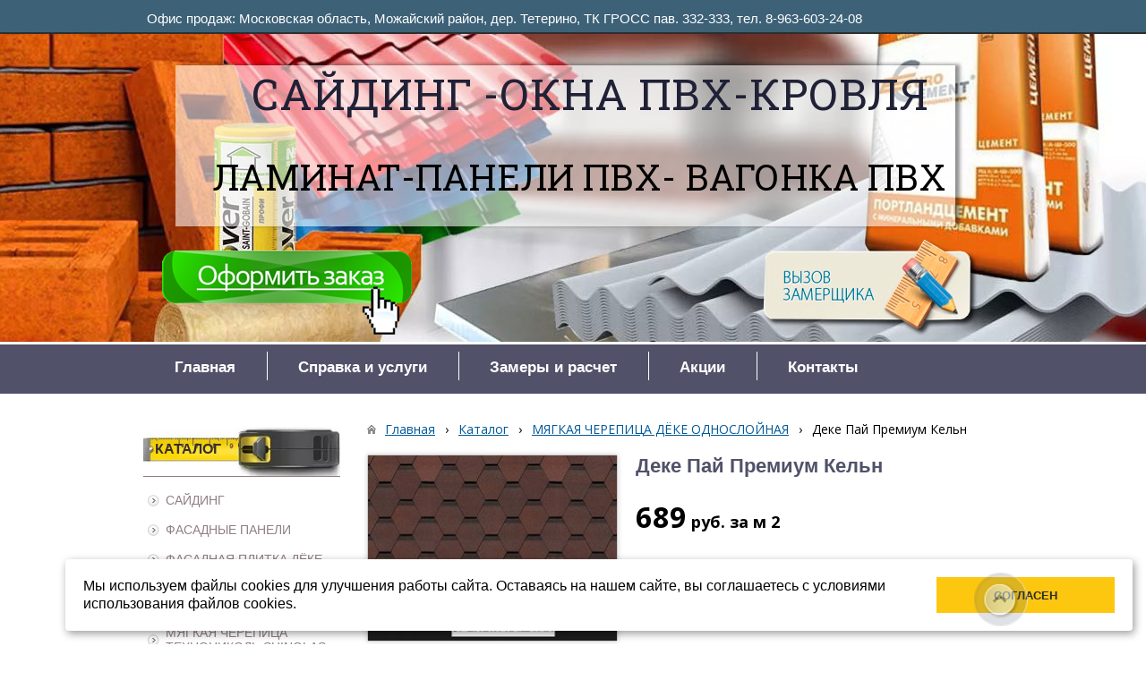

--- FILE ---
content_type: text/html; charset=utf-8
request_url: http://sayding-mozaysk.ru/katalog/mjagkaja-cherepica-djoke/deke-pai-keln/
body_size: 8458
content:


<!DOCTYPE html>

<html>
	<head>
<meta charset="utf-8" name="viewport" content="maximum-scale=1" />
<title>Купить мягкую черепицу Дёке Кёльн в Можайске - ОКНА ПВХ, САЙДИНГ, КРОВЛЯ В МОЖАЙСКЕ!</title>
	<link rel="icon" href="/filestore/uploaded/favicon-636323603187070764.ico" />
	<link rel="SHORTCUT ICON" href="/filestore/uploaded/favicon-636323603187070764.ico" />


<link href="/DesignBundles/Main.css?d=88bdc14e-415e-11e7-80de-000d3a217e30&v=AWBMAOk4VYCn8aZcl9lyeBfZOBeo5d9wj2WZbIin6Hc%3d" rel="stylesheet"/>
<link href="/DesignBundles/Additional.css?d=88bdc14e-415e-11e7-80de-000d3a217e30&v=%2bFc%2fy3zxH%2fYmSbUdkMFvm8Oql02FNFa5L74JMDtYzp0%3d&f=17%2c21%2c22" rel="stylesheet"/>

	<meta name="description" content="Мягкая черепица Дёке Пай Премиум Кёльн" />
	<meta name="keywords" content="купить гибкую черепицу Дёке Docke Pie Кёльн  корица мята чернослив дёшево в Можайске монтаж мягкой кровли с доставкой по акции" />

<script src="https://yastatic.net/jquery/2.1.3/jquery.min.js"></script>
<script src="//code.jquery.com/jquery-migrate-1.2.1.min.js"></script>


	<link href="//fonts.googleapis.com/css?family=Open+Sans:400,700|Roboto+Slab:400,700&subset=latin,cyrillic,cyrillic-ext" rel="stylesheet" type="text/css">

<link href="/Content/cookieuse.css" rel="stylesheet">

		
	<script type="application/ld+json">
		{"name":"Деке Пай Премиум Кельн","image":"/filestore/productPhotos/full/p_eduxcfu5fau6.jpg","offers":{"price":689.0000,"priceCurrency":"RUR","@type":"Offer"},"@context":"http://schema.org","@type":"Product"}
	</script>
		
	
<link href="/filestore/design/custom.css" rel="stylesheet" />

<script src="../filestore/scripts/knopka-naverh.js" type="text/javascript"></script>


<meta name="google-site-verification" content="RHNQ41DikNmGV8x-CsLz2Pc07yEA8wWRZ1bfvM_V3sI" />
<meta name='wmail-verification' content='3bb96ddfdf76bd969585460abe823025' />
<meta name="yandex-verification" content="14d43b6c1ab87370" />



	</head>

	<body class="adjust-content hassidecolumn">
		<div id="background-0" class="background-0">
			<div id="background-1" class="background-1">
				<div id="background-2" class="background-2">


					<div id="header-container" style="position: relative;" class="header-container minusviewport">
						<div id="header" class="header">



							<div class="header-text">
								

<div class="dt-widgets-container" style="height: 435px;">
		<div class="dt-widget" style="left: 36px; top: 68px; z-index: 100">
						<img src="/filestore/design/fon-logo.png" style="width: 880px; height: 188px;" alt="" />
		</div>
		<div class="dt-widget" style="left: 121px; top: 81px; z-index: 101">
					<span 	style="font-family: &#39;Roboto Slab&#39;, serif; color: #202136; font-size: 48px; font-weight: normal; font-style: normal; "
>
						САЙДИНГ  -ОКНА ПВХ-КРОВЛЯ
					</span>
		</div>
		<div class="dt-widget" style="left: 77px; top: 178px; z-index: 102">
					<span 	style="font-family: &#39;Roboto Slab&#39;, serif; color: rgb(0, 0, 0); font-size: 40px; font-weight: normal; font-style: normal; "
>
						ЛАМИНАТ-ПАНЕЛИ ПВХ- ВАГОНКА ПВХ
					</span>
		</div>
		<div class="dt-widget" style="left: 4px; top: 10px; z-index: 103">
					<span 	style="font-family: Verdana, sans-serif; color: #ffffff; font-size: 15px; font-weight: normal; font-style: normal; "
>
						Офис продаж: Московская область, Можайский район, дер. Тетерино, ТК ГРОСС пав. 332-333, тел. 8-963-603-24-08
					</span>
		</div>
		<div class="dt-widget" style="left: 686px; top: 263px; z-index: 104">
						<a href="/zamery-i-raschet/">
							<img src="/filestore/design/fyv_4.png" style="width: 246px; height: 112px;" alt="" />
						</a>
		</div>
		<div class="dt-widget" style="left: 21px; top: 280px; z-index: 105">
						<a href="/Kontakty/">
							<img src="/filestore/design/order2.png" style="width: 279px; height: 94px;" alt="" />
						</a>
		</div>
</div>
							</div>
						</div>


					</div>

                        <div id="navigation" class="navigation minusviewport">
                            <div id="navigation-2" class="navigation-2">
                                <div id="navigation-3" class="navigation-3">
	<ul class="sf-menu">
				<li class="level1 first">
			<em class="left"></em>
			<a href="/">
				<span>Главная</span>
			</a>
			<em class="right"></em>
		</li>
		<li class="level1 haschildren">
			<em class="left"></em>
			<a href="/spravka-i-uslugi/">
				<span>Справка и услуги</span>
			</a>
			<em class="right"></em>
				<ul>
							<li class="level2 first">
			<em class="left"></em>
			<a href="/spravka-i-uslugi/ustanovka-okon-pvx/">
				<span>Установка окон ПВХ</span>
			</a>
			<em class="right"></em>
		</li>
		<li class="level2 last">
			<em class="left"></em>
			<a href="/spravka-i-uslugi/nashi-raboty/">
				<span>НАШИ РАБОТЫ</span>
			</a>
			<em class="right"></em>
		</li>

				</ul>
		</li>
		<li class="level1">
			<em class="left"></em>
			<a href="/zamery-i-raschet/">
				<span>Замеры и расчет</span>
			</a>
			<em class="right"></em>
		</li>
		<li class="level1">
			<em class="left"></em>
			<a href="/akcii/">
				<span>Акции</span>
			</a>
			<em class="right"></em>
		</li>
		<li class="level1 last">
			<em class="left"></em>
			<a href="/kontakty/">
				<span>Контакты</span>
			</a>
			<em class="right"></em>
		</li>

	</ul>


                                </div>
                            </div>
                        </div>

					<div id="content" class="content">
						<div id="content-0" class="content-0">
							<div id="content-1" class="content-1">
								<div id="content-2" class="content-2">
									<table border="0" cellpadding="0" cellspacing="0" style="border: 0; table-layout: fixed;">
										<tr>
											<td id="sidecolumn" style="border: none;">
												<div id="sidecolumn-0">
													<div id="sidecolumn-1">
														<div id="sidecolumn-2">

															

															


	<div class="side-column-group sc-navigation sc-navigation-shop-categories hastitle">
		<div class="sc-navigation-inner">
				<div class="navigation-widget-title">КАТАЛОГ</div>

				<ul>
			<li class=" haschildren">
				<a href="/katalog/saiding-1/">
					<span class="expand"></span>
					<span class="value">САЙДИНГ</span>
				</a>
					<ul style="display:none">
			<li>
				<a href="/katalog/saiding-1/saiding-docke/">
					<span class="expand"></span>
					<span class="value">САЙДИНГ DOCKE ДЕКЕ </span>
				</a>
								
			</li>
			<li>
				<a href="/katalog/saiding-1/saiding-alta-profil/">
					<span class="expand"></span>
					<span class="value">Сайдинг Альта-Профиль</span>
				</a>
								
			</li>
			<li>
				<a href="/katalog/saiding-1/saiding-grand-line-grand-lain/">
					<span class="expand"></span>
					<span class="value">Сайдинг Grand Line (Гранд Лайн)</span>
				</a>
								
			</li>
			<li>
				<a href="/katalog/saiding-1/saiding-ju-plast/">
					<span class="expand"></span>
					<span class="value">Сайдинг Ю-Пласт</span>
				</a>
								
			</li>
			<li>
				<a href="/katalog/saiding-1/saiding-texnonikol/">
					<span class="expand"></span>
					<span class="value">САЙДИНГ ТЕХНОНИКОЛЬ</span>
				</a>
								
			</li>
			<li>
				<a href="/katalog/saiding-1/saiding-tecos/">
					<span class="expand"></span>
					<span class="value">Сайдинг Tecos</span>
				</a>
								
			</li>
			<li>
				<a href="/katalog/saiding-1/saiding-fineber/">
					<span class="expand"></span>
					<span class="value">Сайдинг FineBer</span>
				</a>
								
			</li>
			<li>
				<a href="/katalog/saiding-1/metallicheskii-saiding/">
					<span class="expand"></span>
					<span class="value">Металлический сайдинг</span>
				</a>
								
			</li>
			<li>
				<a href="/katalog/saiding-1/sofity-1/">
					<span class="expand"></span>
					<span class="value">Софиты</span>
				</a>
								
			</li>
	</ul>
				
			</li>
			<li class=" haschildren">
				<a href="/katalog/fasadnye-paneli/">
					<span class="expand"></span>
					<span class="value">ФАСАДНЫЕ ПАНЕЛИ</span>
				</a>
					<ul style="display:none">
			<li>
				<a href="/katalog/fasadnye-paneli/docke/">
					<span class="expand"></span>
					<span class="value">Docke</span>
				</a>
								
			</li>
			<li>
				<a href="/katalog/fasadnye-paneli/alta-profil/">
					<span class="expand"></span>
					<span class="value">Альта-профиль</span>
				</a>
								
			</li>
			<li>
				<a href="/katalog/fasadnye-paneli/ju-plast/">
					<span class="expand"></span>
					<span class="value">Ю-ПЛАСТ</span>
				</a>
								
			</li>
			<li>
				<a href="/katalog/fasadnye-paneli/fasadnye-paneli-grand-lain/">
					<span class="expand"></span>
					<span class="value">Гранд Лайн фасадные панели</span>
				</a>
								
			</li>
			<li>
				<a href="/katalog/fasadnye-paneli/fineber/">
					<span class="expand"></span>
					<span class="value">FineBer</span>
				</a>
								
			</li>
			<li>
				<a href="/katalog/fasadnye-paneli/ja-fasad-gl-grand-lain/">
					<span class="expand"></span>
					<span class="value">GL Гранд Лайн  Я-ФАСАД </span>
				</a>
								
			</li>
			<li>
				<a href="/katalog/fasadnye-paneli/texnonikol-1/">
					<span class="expand"></span>
					<span class="value">ТЕХНОНИКОЛЬ</span>
				</a>
								
			</li>
			<li>
				<a href="/katalog/fasadnye-paneli/royal-stone-1/">
					<span class="expand"></span>
					<span class="value">Royal Stone</span>
				</a>
								
			</li>
	</ul>
				
			</li>
			<li>
				<a href="/katalog/fasadnaja-plitka-djoke-1/">
					<span class="expand"></span>
					<span class="value">ФАСАДНАЯ ПЛИТКА ДЁКЕ</span>
				</a>
								
			</li>
			<li>
				<a href="/katalog/fasadnaja-plitka-hauberk/">
					<span class="expand"></span>
					<span class="value">ФАСАДНАЯ ПЛИТКА ТЕХНОНИКОЛЬ HAUBERK</span>
				</a>
								
			</li>
			<li>
				<a href="/katalog/mjagkaja-cherepica-texnonikol-shinglas/">
					<span class="expand"></span>
					<span class="value">МЯГКАЯ ЧЕРЕПИЦА ТЕХНОНИКОЛЬ SHINGLAS</span>
				</a>
								
			</li>
			<li class="active">
				<a href="/katalog/mjagkaja-cherepica-djoke/">
					<span class="expand"></span>
					<span class="value">МЯГКАЯ ЧЕРЕПИЦА ДЁКЕ ОДНОСЛОЙНАЯ</span>
				</a>
								
			</li>
			<li>
				<a href="/katalog/mjagkaja-krovlja-djoke-mnogosloinaja-laminirovannaja/">
					<span class="expand"></span>
					<span class="value">МЯГКАЯ КРОВЛЯ ДЁКЕ МНОГОСЛОЙНАЯ ЛАМИНИРОВАННАЯ</span>
				</a>
								
			</li>
			<li class=" haschildren">
				<a href="/katalog/vodostochnyi-sistemy/">
					<span class="expand"></span>
					<span class="value">ПЛАСТИКОВЫЕ ВОДОСТОЧНЫЕ СИСТЕМЫ ДЁКЕ DOCKE</span>
				</a>
					<ul style="display:none">
			<li>
				<a href="/katalog/vodostochnyi-sistemy/vodostok-docke-djoke-standart-belyi/">
					<span class="expand"></span>
					<span class="value">ВОДОСТОК DOCKE ДЁКЕ СТАНДАРТ БЕЛЫЙ</span>
				</a>
								
			</li>
			<li>
				<a href="/katalog/vodostochnyi-sistemy/vodostok-docke-djoke-standart-plombir/">
					<span class="expand"></span>
					<span class="value">ВОДОСТОК DOCKE ДЁКЕ СТАНДАРТ ТЕМНО- КОРИЧНЕВЫЙ, СВЕТЛО-КОРИЧНЕВЫЙ, ЗЕЛЕНЫЙ, КРАСНЫЙ</span>
				</a>
								
			</li>
			<li>
				<a href="/katalog/vodostochnyi-sistemy/vodostok-docke-djoke-premium-plombir/">
					<span class="expand"></span>
					<span class="value">ВОДОСТОК DOCKE ДЁКЕ ПРЕМИУМ ПЛОМБИР</span>
				</a>
								
			</li>
			<li>
				<a href="/katalog/vodostochnyi-sistemy/vodostok-docke-deke-premium-shokolad-granat-grafit/">
					<span class="expand"></span>
					<span class="value">ВОДОСТОК DOCKE ДЕКЕ ПРЕМИУМ ШОКОЛАД ГРАНАТ ГРАФИТ</span>
				</a>
								
			</li>
			<li>
				<a href="/katalog/vodostochnyi-sistemy/vodostok-docke-djoke-lux-shokolad/">
					<span class="expand"></span>
					<span class="value">ВОДОСТОК DOCKE ДЁКЕ  LUX ШОКОЛАД</span>
				</a>
								
			</li>
			<li>
				<a href="/katalog/vodostochnyi-sistemy/vodostok-docke-djoke-lux-grafit/">
					<span class="expand"></span>
					<span class="value">ВОДОСТОК DOCKE ДЁКЕ LUX ГРАФИТ</span>
				</a>
								
			</li>
			<li>
				<a href="/katalog/vodostochnyi-sistemy/vodostoki-docke-djoke-lux-plombir/">
					<span class="expand"></span>
					<span class="value">ВОДОСТОКИ DOCKE ДЁКЕ LUX ПЛОМБИР</span>
				</a>
								
			</li>
	</ul>
				
			</li>
			<li>
				<a href="/katalog/grjadochnaja-doska-dpk/">
					<span class="expand"></span>
					<span class="value">ГРЯДОЧНАЯ ДОСКА ДПК. </span>
				</a>
								
			</li>
			<li>
				<a href="/katalog/terrasnaja-doska-i-saiding-iz-dpk-savewood/">
					<span class="expand"></span>
					<span class="value">   Террасная доска и сайдинг из ДПК - &quot;SaveWood&quot;</span>
				</a>
								
			</li>
			<li>
				<a href="/katalog/ograzhdenija-dpk-savewood/">
					<span class="expand"></span>
					<span class="value">Ограждения ДПК SAVEWOOD </span>
				</a>
								
			</li>
			<li class=" haschildren">
				<a href="/katalog/okna-pvx/">
					<span class="expand"></span>
					<span class="value">Окна ПВХ VEKA, KBE, REHAU, WINTECH, MONTBLANC.</span>
				</a>
					<ul style="display:none">
			<li>
				<a href="/katalog/okna-pvx/profilnye-sistemy-jekonom-1/">
					<span class="expand"></span>
					<span class="value">Профильные системы VEKA &quot;Стандарт&quot;</span>
				</a>
								
			</li>
			<li>
				<a href="/katalog/okna-pvx/profilnye-sistemy-komfort/">
					<span class="expand"></span>
					<span class="value">Профильные системы VEKA &quot;Комфорт&quot;</span>
				</a>
								
			</li>
			<li>
				<a href="/katalog/okna-pvx/profilnye-sistemy-ideal/">
					<span class="expand"></span>
					<span class="value">Профильные системы VEKA  &quot;Идеал&quot;</span>
				</a>
								
			</li>
			<li>
				<a href="/katalog/okna-pvx/profilnye-sistemy-kbe/">
					<span class="expand"></span>
					<span class="value">Профильные системы KBE</span>
				</a>
								
			</li>
			<li>
				<a href="/katalog/okna-pvx/profilnye-sistemy-rechau/">
					<span class="expand"></span>
					<span class="value">Профильные системы Rechau</span>
				</a>
								
			</li>
	</ul>
				
			</li>
			<li>
				<a href="/katalog/podokonniki-danke-danke/">
					<span class="expand"></span>
					<span class="value">Подоконники Данке (DANKE)</span>
				</a>
								
			</li>
			<li>
				<a href="/katalog/moskitnye-setki/">
					<span class="expand"></span>
					<span class="value">Москитные сетки</span>
				</a>
								
			</li>
			<li class=" haschildren">
				<a href="/katalog/krovlja/">
					<span class="expand"></span>
					<span class="value">Кровля</span>
				</a>
					<ul style="display:none">
			<li>
				<a href="/katalog/krovlja/1-metallocherepica/">
					<span class="expand"></span>
					<span class="value">Металлочерепица GRAND LINE</span>
				</a>
								
			</li>
			<li class=" haschildren">
				<a href="/katalog/krovlja/mjagkaja-krovlja/">
					<span class="expand"></span>
					<span class="value">Мягкая кровля</span>
				</a>
					<ul style="display:none">
			<li>
				<a href="/katalog/krovlja/mjagkaja-krovlja/tegola/">
					<span class="expand"></span>
					<span class="value">Tegola</span>
				</a>
								
			</li>
			<li>
				<a href="/katalog/krovlja/mjagkaja-krovlja/katepal-katepal/">
					<span class="expand"></span>
					<span class="value">Катепал (Katepal)</span>
				</a>
								
			</li>
			<li>
				<a href="/katalog/krovlja/mjagkaja-krovlja/rufleks-ruflex/">
					<span class="expand"></span>
					<span class="value">Руфлекс (Ruflex)</span>
				</a>
								
			</li>
			<li>
				<a href="/katalog/krovlja/mjagkaja-krovlja/rufshild-roofshild/">
					<span class="expand"></span>
					<span class="value">Руфшилд (RoofShild)</span>
				</a>
								
			</li>
	</ul>
				
			</li>
	</ul>
				
			</li>
			<li class=" haschildren">
				<a href="/katalog/vnutrennjaja-otdelka/">
					<span class="expand"></span>
					<span class="value">Внутренняя отделка</span>
				</a>
					<ul style="display:none">
			<li>
				<a href="/katalog/vnutrennjaja-otdelka/1-paneli-pvx/">
					<span class="expand"></span>
					<span class="value">Стеновые панели</span>
				</a>
								
			</li>
	</ul>
				
			</li>
			<li>
				<a href="/katalog/laminat/">
					<span class="expand"></span>
					<span class="value">Ламинат</span>
				</a>
								
			</li>
	</ul>

		</div>
	</div>





	<div class="side-column-group sc-navigation sc-navigation-pages hastitle">
		<div class="sc-navigation-inner">
				<div class="navigation-widget-title">УСЛУГИ</div>

				<ul>
			<li>
				<a href="/spravka-i-uslugi/ustanovka-okon-pvx/">
					<span class="expand"></span>
					<span class="value">Установка окон ПВХ</span>
				</a>
								
			</li>
			<li>
				<a href="/spravka-i-uslugi/nashi-raboty/">
					<span class="expand"></span>
					<span class="value">НАШИ РАБОТЫ</span>
				</a>
								
			</li>
			<li>
				<a href="/spravka-i-uslugi/montazh-saidinga/">
					<span class="expand"></span>
					<span class="value">Монтаж сайдинга</span>
				</a>
								
			</li>
			<li>
				<a href="/spravka-i-uslugi/regulirovka-okon-pvx/">
					<span class="expand"></span>
					<span class="value">Регулировка окон ПВХ</span>
				</a>
								
			</li>
	</ul>

		</div>
	</div>


	<div class="side-column-group sc-news photoleft">
			<div class="block-title">
				<div class="block-title-inner">
					<div class="block-title-inner-1">
						Акции
					</div>
				</div>
			</div>
		<ul>
				<li class="news-item clearfix">
							<div class="news-photo">
								<a href="/akcii/11/">
									<img src="/filestore/uploaded/news-schedule_999_thumbnail.jpg" alt="" />
								</a>
							</div>
					

					
					<div class="news-description ">
						<div class="date">01.05.2021</div>

					    <a href="/akcii/11/" class="news-title">График работы в праздничные дни</a>
					</div>
				</li>
				<li class="news-item clearfix">
							<div class="news-photo">
								<a href="/akcii/12/">
									<img src="/filestore/uploaded/news-paper_999_thumbnail.jpg" alt="" />
								</a>
							</div>
					

					
					<div class="news-description ">
						<div class="date">01.05.2021</div>

					    <a href="/akcii/12/" class="news-title">Расширение ассортимента</a>
					</div>
				</li>
		</ul>
	</div>


														</div>
													</div>
												</div>
											</td>

											<td style="border: none;">
												<div id="content-inside" class="content-inside">
													<div id="content-inside-0" class="content-inside-0">
														<div id="content-inside-1" class="content-inside-1">
															<div id="content-inside-2" class="content-inside-2">
																<div class="grid-paddings">
																		<div class="breadcrumbs-outer">
		<div id="breadcrumbs" class="breadcrumbs">
			<ul>
					<li class="first">
							<a href="/" class="first" title="Главная">Главная</a>
													<span class="arrow">&rsaquo;</span>
					</li>
					<li>
							<a href="/katalog/" title="Каталог">Каталог</a>
													<span class="arrow">&rsaquo;</span>
					</li>
					<li>
							<a href="/katalog/mjagkaja-cherepica-djoke/" title="МЯГКАЯ ЧЕРЕПИЦА ДЁКЕ ОДНОСЛОЙНАЯ">МЯГКАЯ ЧЕРЕПИЦА ДЁКЕ ОДНОСЛОЙНАЯ</a>
													<span class="arrow">&rsaquo;</span>
					</li>
					<li class="last active">
							<span class="last active">Деке Пай Премиум Кельн</span>
											</li>
			</ul>
		</div>
	</div>

																</div>

																<div id="content-inside-3" class="content-inside-3">
																	

<div class="grid-paddings">



<div class='product-view-photosBelow hasimages'>
	<div class="clearfix">
		<div class="product-photos">
				<div class="main-photo">
					<a id="zoom-link" rel="">
						<img id="primaryImage" alt="Деке Пай Премиум Кельн" src="/filestore/productPhotos/full/p_eduxcfu5fau6.jpg" />
					</a>
				</div>

			<div id="altImages">
					<a href="/filestore/productPhotos/full/p_eduxcfu5fau6.jpg" data-image-info="{&quot;img&quot;:&quot;/filestore/productPhotos/width280/p_eduxcfu5fau6.jpg&quot;,&quot;mediumWidth&quot;:280,&quot;mediumHeight&quot;:208,&quot;fullWidth&quot;:900,&quot;fullHeight&quot;:669}" class="alt-image">
						<img alt="Деке Пай Премиум Кельн" src="/filestore/productPhotos/cartthumb/p_eduxcfu5fau6.jpg" />
					</a>
					<a href="/filestore/productPhotos/full/p_fccv6nhcc6l7.jpg" data-image-info="{&quot;img&quot;:&quot;/filestore/productPhotos/width280/p_fccv6nhcc6l7.jpg&quot;,&quot;mediumWidth&quot;:280,&quot;mediumHeight&quot;:208,&quot;fullWidth&quot;:900,&quot;fullHeight&quot;:669}" class="alt-image">
						<img alt="Деке Пай Премиум Кельн" src="/filestore/productPhotos/cartthumb/p_fccv6nhcc6l7.jpg" />
					</a>
					<a href="/filestore/productPhotos/full/p_9o3m63fftlng.jpg" data-image-info="{&quot;img&quot;:&quot;/filestore/productPhotos/width280/p_9o3m63fftlng.jpg&quot;,&quot;mediumWidth&quot;:280,&quot;mediumHeight&quot;:208,&quot;fullWidth&quot;:900,&quot;fullHeight&quot;:669}" class="alt-image">
						<img alt="Деке Пай Премиум Кельн" src="/filestore/productPhotos/cartthumb/p_9o3m63fftlng.jpg" />
					</a>
					<a href="/filestore/productPhotos/full/p_dmgipl1hc75p.jpg" data-image-info="{&quot;img&quot;:&quot;/filestore/productPhotos/width280/p_dmgipl1hc75p.jpg&quot;,&quot;mediumWidth&quot;:280,&quot;mediumHeight&quot;:208,&quot;fullWidth&quot;:900,&quot;fullHeight&quot;:669}" class="alt-image">
						<img alt="Деке Пай Премиум Кельн" src="/filestore/productPhotos/cartthumb/p_dmgipl1hc75p.jpg" />
					</a>
			</div>
		</div>

		<div class="product-details ko-product" data-id="533bd839-50fb-11e7-80de-000d3a217e30">
			
			<h1 class="product-title simple">Деке Пай Премиум Кельн</h1>
			

			
				<div class="price-line">

					<span class="product-price">
						<span data-bind="html: price().toHtmlString()"><span class="amount">689</span><span class="currency">руб.</span> </span>
						<span class="product-price-extension">за м 2</span>
					</span>
				</div>
            						

		</div>
	</div>

	<div class="product-full-details">
		<ul class="tabs"></ul>


				<div class="section">

					<h3 class="title">Характеристики</h3>

					<div class="section-content">
							<div class="product-parameter">
								<span class="title-block">
									<span class="title">Количество м2 в пачке</span>
								</span>
								<span class="value-block">
									<span class="value">3
									</span>
								</span>
							</div>
							<div class="product-parameter">
								<span class="title-block">
									<span class="title">Длина мм</span>
								</span>
								<span class="value-block">
									<span class="value">1000
									</span>
								</span>
							</div>
							<div class="product-parameter">
								<span class="title-block">
									<span class="title">Ширина мм</span>
								</span>
								<span class="value-block">
									<span class="value">318
									</span>
								</span>
							</div>
							<div class="product-parameter">
								<span class="title-block">
									<span class="title">Количество в упаковке</span>
								</span>
								<span class="value-block">
									<span class="value">22 шт.
									</span>
								</span>
							</div>
							<div class="product-parameter">
								<span class="title-block">
									<span class="title">Вес одной упаковки</span>
								</span>
								<span class="value-block">
									<span class="value">28,2 кг.
									</span>
								</span>
							</div>
					</div>
				</div>
	</div>
</div>


<script type="text/javascript" src="/js/cloud-zoom.min.js"></script>

<script>	
	$(function () {
		initializeCloudZoom(280,280);

		var $tabsContainer = $('ul.tabs');
		var i = 0;
		$('.product-full-details h3.title').each(function() {
			var title = $(this).html();

			$tabsContainer.append('<li><a href="#" data-num="' + (i++) + '">' + title + '</a></li>');
		}).hide();

		var $sections = $('.product-full-details .section-content');
		var $links = $tabsContainer.find('li a');
        
		$links.click(function(e) {
			$links.removeClass('active');
			var $a = $(this);
			$a.addClass('active');
            
			var num = $a.data('num');
                        
			$sections.hide().eq(num).show();
            
			e.preventDefault();
		});

		$links.eq(0).click();
	});     
</script>
</div>

<script>
	$(function () {
		commerceModel.parseJSON({"products":[{"id":"533bd839-50fb-11e7-80de-000d3a217e30","name":"Деке Пай Премиум Кельн","price":{"amount":689.0000,"currency":"руб.","pos":2},"priceExtension":"","url":"/katalog/mjagkaja-cherepica-djoke/deke-pai-keln/","image":"/filestore/productPhotos/cartthumb/p_eduxcfu5fau6.jpg","variants":[]}],"options":[]});
	});
</script>


																</div>
															</div>
														</div>
													</div>
												</div>
											</td>
										</tr>
									</table>
								</div>
							</div>
						</div>
					</div>

					<div id="footer" class="footer minusviewport">
						<div id="footer-inside" class="footer-inside">
							<p>    <!-- Start SiteHeart code -->
    <script>
    (function(){
    var widget_id = 875813;
    _shcp =[{widget_id : widget_id}];
    var lang =(navigator.language || navigator.systemLanguage 
    || navigator.userLanguage ||"en")
    .substr(0,2).toLowerCase();
    var url ="widget.siteheart.com/widget/sh/"+ widget_id +"/"+ lang +"/widget.js";
    var hcc = document.createElement("script");
    hcc.type ="text/javascript";
    hcc.async =true;
    hcc.src =("https:"== document.location.protocol ?"https":"http")
    +"://"+ url;
    var s = document.getElementsByTagName("script")[0];
    s.parentNode.insertBefore(hcc, s.nextSibling);
    })();
    </script>
    <!-- End SiteHeart code --></p>

<p>&nbsp;</p>

<p><a id="gotop" class="scrollTop" href="#" onclick="top.goTop(); return false;"></a></p>

<p>&nbsp;</p>

<p><div class="infofooter">
<div class="blok-infofooter">
<span class="blok-infofooter-zagolovok">Контактная информация</span>
<br>
<br>
<span class="podzagolovok">Адрес и контактная информация</span>
<br>
<br>
Продажа  отделочных и кровельных материалов  <br>
Московская обл., Можайский р-он,<br>
дер. Тетерино, ТК ГРОСС <br>
Тел.: 8-963-603-24-08<br>
Тел.: 8-903-598-77-91
</div>

<div class="blok-infofooter">
<span class="blok-infofooter-zagolovok">Наш адрес на карте</span>
<br>
<br>
<span class="podzagolovok">Приезжайте к нам . . .</span>
<br>
<br>
<a href="/kontakty/"><img height="110" src="/filestore/system-images/karta.png" width="130"></a>
</div>

<div class="blok-infofooter">
<span class="blok-infofooter-zagolovok">Мы в социальных сетях</span>
<br>
<br>
<span class="podzagolovok">Делитесь ссылкой со всеми !</span>
<br>
<br>
<a href="https://twitter.com" target="_blank"><img height="25" src="/filestore/system-images/twitter.png" width="25"></a> <a href="http://vk.com/" target="_blank"><img height="25" src="/filestore/system-images/vkontakte.png" width="25"></a> <a href="http://www.odnoklassniki.ru/" target="_blank"><img height="25" src="/filestore/system-images/odnoklasniki.png" width="25"></a> <a href="http://my.mail.ru" target="_blank"><img height="25" src="/filestore/system-images/moymail.png" width="25"></a> <a href="https://plus.google.com" target="_blank"><img height="25" src="/filestore/system-images/google.png" width="25"></a> <a href="http://www.youtube.com/" target="_blank"> <img height="25" src="/filestore/system-images/youtube.png" width="25"></a></div>

<div class="blok-infofooter">
<span class="blok-infofooter-zagolovok">Отправить сообщение</span>
<br>
<br>
<span class="podzagolovok">Задайте ваш вопрос . . .</span>
<p style="margin-top:8px;"><a href="/kontakty/"><img height="40" src="/filestore/system-images/otpravit.png" width="170"></a></p>
</div>
</div>

</p>

						</div>
					</div>
				</div>
			</div>
		</div>

<script src="https://yastatic.net/jquery-ui/1.10.4/jquery-ui.min.js"></script>

<script type="text/javascript" src="/js/globalize.min.js"></script>
<script type="text/javascript" src="https://cdnjs.cloudflare.com/ajax/libs/jquery-validate/1.13.1/jquery.validate.js"></script>
<script type="text/javascript" src="/js/jquery.validate.extensions.min.js"></script>
<script src="https://cdnjs.cloudflare.com/ajax/libs/knockout/3.4.0/knockout-min.js"></script>

<script type="text/javascript" src="/js/knockout-extensions.min.js"></script>
<script type="text/javascript" src="/js/main.min.js"></script>
		
<script type="text/javascript">
    (function() {
        var redham = window.redham;

        if (redham.money) {
            redham.money.parseCurrencies([{"code":"USD","symbol":"$","symbolPosition":"before","fullName":"USD ($)"},{"code":"RUR","symbol":"руб.","symbolPosition":"after","fullName":"RUR (руб.)"},{"code":"UAH","symbol":"грн.","symbolPosition":"after","fullName":"UAH (грн.)"},{"code":"EUR","symbol":"€","symbolPosition":"after","fullName":"EUR (€)"},{"code":"KZT","symbol":"тг.","symbolPosition":"after","fullName":"KZT (тг.)"},{"code":"TJS","symbol":"сомони","symbolPosition":"after","fullName":"TJS (сомони)"},{"code":"MDL","symbol":"L","symbolPosition":"after","fullName":"MDL (L)"}]);
        }
        if (redham.antiForgery) {
            redham.antiForgery.initialize({"fieldName":"__RequestVerificationToken","value":"FGCEdQ1763wpsxzgCJQpXqSLSW8Zk-P4Tc-6VpUXm6HwBIoQurrysxHxfT9Rf_fbCyaZ9Ns-660VVUz8DnwF6Tr8Aww1"});
        }
        if (redham.forms) {
            redham.forms.initialize({"showTestPaymentWarning":false,"aFieldName":"sender_email","termsPageUrl":"/terms/"});
        }

        Globalize.culture('ru-RU');
        $.datepicker.setDefaults($.datepicker.regional['ru']);
        if (ko && ko.validation) {
            ko.validation.locale('ru-RU');
        }
    })();
</script>

<script type="text/html" id="select-options-withlabels-template">
	<span class="option-block">
        <span class="title">
Выберите	            <!-- ko text: name.toLowerCase() -->
	            <!-- /ko -->
        </span>
        <select data-bind="options: values, value: selectedValue, optionsText: 'name', optionsCaption: name + ':', optionsAfterRender: setOptionValueEnable"></select>
    </span>    
</script>


<script>
	var ShoppingCartObject = {};
	var shoppingCartModel = new ShoppingCartModel();
	var commerceModel = new CommerceModel(shoppingCartModel);

	$(function() {
		var productLines = commerceModel.productLines();
		if (!productLines.length)
			return;
			        
		$('.ko-product').each(function() {
			var element = $(this);
			var id = element.data('id');

			var productLine = ko.utils.arrayFirst(productLines, function(item) {
				return item.productID == id;
			});

			if (productLine) {
				ko.applyBindings(productLine, element[0]);
			}
		});                
	});
</script>



<script>
    if (window.Redham == undefined)
        Redham = {};

    if (Redham.currency == undefined)
        Redham.currency = {};

    Redham.currency.symbol = 'руб.';
    Redham.currency.symbolPosition = 'after';
    Redham.currency.decimalSeparator = ',';

    Redham.contact = {
        authenticated: false
    };
</script>

    <script type="text/javascript">
        (function(d, w, c) {
            (w[c] = w[c] || []).push(function() {
                try {
                    w.yaCounter44800024 = new Ya.Metrika({
                        id: 44800024,
                        trackLinks: true,
                        accurateTrackBounce: true
                    });
                } catch (e) {
                }
            });

            var n = d.getElementsByTagName("script")[0],
                s = d.createElement("script"),
                f = function() { n.parentNode.insertBefore(s, n); };
            s.type = "text/javascript";
            s.async = true;
            s.src = (d.location.protocol == "https:" ? "https:" : "http:") + "//mc.yandex.ru/metrika/watch.js";

            if (w.opera == "[object Opera]") {
                d.addEventListener("DOMContentLoaded", f, false);
            } else {
                f();
            }
        })(document, window, "yandex_metrika_callbacks");
    </script>
    <noscript><div><img src="//mc.yandex.ru/watch/44800024" style="left: -9999px; position: absolute;" alt="" /></div></noscript>




UA-106176496-1
<!-- Yandex.Metrika counter -->
<script type="text/javascript" >
    (function (d, w, c) {
        (w[c] = w[c] || []).push(function() {
            try {
                w.yaCounter45894591 = new Ya.Metrika({
                    id:45894591,
                    clickmap:true,
                    trackLinks:true,
                    accurateTrackBounce:true
                });
            } catch(e) { }
        });

        var n = d.getElementsByTagName("script")[0],
            s = d.createElement("script"),
            f = function () { n.parentNode.insertBefore(s, n); };
        s.type = "text/javascript";
        s.async = true;
        s.src = "https://mc.yandex.ru/metrika/watch.js";

        if (w.opera == "[object Opera]") {
            d.addEventListener("DOMContentLoaded", f, false);
        } else { f(); }
    })(document, window, "yandex_metrika_callbacks");
</script>
<noscript><div><img src="https://mc.yandex.ru/watch/45894591" style="position:absolute; left:-9999px;" alt="" /></div></noscript>
<!-- /Yandex.Metrika counter -->

<script src="/Scripts/cookieuse.js"></script>
	</body>
</html>

--- FILE ---
content_type: text/css; charset=utf-8
request_url: http://sayding-mozaysk.ru/filestore/design/custom.css
body_size: 3255
content:
#background-1 {
background: url(../system-images/fon-verh.jpg) center top no-repeat, url(../system-images/fon-niz.jpg) left bottom repeat-x, url(../system-images/fon-seredina.jpg) center top repeat-y;
}



/*--------Общий css-------*/

/*--------ДЛЯ САЙТА УСЛУГ не показывать -------*/
#shopping-cart {display:none;}

/*--------не показывать фильтр товаров в левой колонке-------*/
.sc-product-filter  {display:none;}
	
/*-------- не показывать кнопку изменения дизайна в разделе ДИЗАЙН-------*/
.design-header-outer, .change-template-block {display:none;}
/*-------- не показывать Восстановить предыдущую версию дизайна------*/
.revert-changes-block {display:none;}
/*-------- не показывать Полоса над формой------*/
.warningMessage-message {display:none;}

/*--------комментирование акций-------*/
.control a {display:none;}

#sidecolumn ul {
list-style-type: none;
}
.content ul, .content ol {
margin: 0px !important;
padding: 0px !important;
line-height: 1.2;
}

.content a {
text-decoration: underline;
}
.content a:hover {
text-decoration: none;
}

.sc-textBlock, .sc-articles, .sc-newsletter-subscription, .sc-navigation, .sc-sign-in-block, .sc-events, .sc-blog, .sc-news, .sc-form {
padding: 0;
}


/*--------Главная страница-------*/

#tablica1 td {
width:100%;
border: 8px solid #E5E4E4;
}
   
#tablica1 p { 
padding: 10px;
color:#2D2D2D;
}

#tablica2 {
width:100%;
border:8px solid #E5E4E4;
color:#2D2D2D;
}

#tablica2 td {
text-align: center;
border:0;
}

a.rollover {
background: url(../system-images/podrobnee.png);
display: block;
width: 200px;
height: 40px;
}
a.rollover:hover {
background-position: 0 -40px;
}


/*--------кнопка наверх-------*/
.scrollTop {  
background:url(../system-images/knopka-naverh.png) 0 0 no-repeat;  
display:block; width:60px; height:60px;  
position:fixed; bottom:20px; left:85%;  
z-index:2000;  
}  
.scrollTop:hover { background-position:0 -60px; }


/*--------Header-------*/

#header {
background: none !important;
height: 390px;
}

/*--------Content-------*/

#content {
background: none;
margin-top: 20px;
margin-bottom: 60px;
}

.content-inside-3 {
min-height: 600px;
}

/*--------Content h1, h2-------*/

.content h1 {
color: #515169;
margin-bottom: 10px;
padding-bottom: 7px;
text-align: left;
font-family: arial;
font-size:22px;
font-weight: bold;
}

.content h2 {
color: #515169;
margin-bottom: 10px;
padding-bottom: 7px;
text-align: left;
font-family: arial;
font-size:16px;
font-weight: normal;
}

/*--------Footer-------*/

#footer {
background: none;
border: 0;
}
.footer-inside {
color: #fff;
height: 200px !important;
}

/*--------Контактный блок в подвале сайта-------*/

.infofooter {
margin-top: 0px;
color: #E1E1E1;
}
/*--------блоки-------*/
.blok-infofooter {
float: left;
margin-left: 30px;
margin-right: 10px;
font-size: 13px;
}
/*--------заголовок-------*/
.blok-infofooter-zagolovok {
font-family: Forum;
font-size: 15px ;
font-weight: normal;
color: #FBFCB8;
border-bottom: 2px dotted #FBFCB8;
}
/*--------под заголовком-------*/
.podzagolovok {
font-style:italic;
color: #FBFCB8;
}


/*--------Форма обратной связи для страницы КОНТАКТЫ-------*/

/*--------Форма-------*/
#form-1 {
width: 330px;
}

/*--------дополн. описание под полем формы-------*/
.form .field .fixedDescription {display:none;}

/*--------название полей формы-------*/
#form-1 .form label {
color: #2F2F2F;
font-family: verdana,arial,sans-serif;
font-size: 90%;
font-weight: normal;
}
/*--------поля формы-------*/
#form-1 .form .field .control input[type="text"], #form-1 .form .field .control input[type="email"], #form-1 .form .field .control input[type="password"], #form-1 .form .field .control input[type="tel"], #form-1 .form .field .control input[type="url"], #form-1 .form .field .control input[type="number"], #form-1 .form .field .control textarea, #form-1 .form .field .control select {
border: 1px solid #B0B0B1 !important;
width: 330px;
background: #EAF0F9 url(../system-images/pencil.png) 5px 5px no-repeat;
padding-left: 30px;
}
/*--------кнопка отправить-------*/
.btn {
    background: #fdc70f none repeat scroll 0 0;
    border: medium none;
    border-radius: 0;
    color: #2a2a2a;
    font-family: Arial,Helvetica,sans-serif;
    font-weight: bold;
    padding: 12px 20px;
    text-transform: uppercase;
    margin-top: 10px;
}
.btn:hover {
    background: #515169 none repeat scroll 0 0;
    color: #fff;
}

/*--------Хлебные крошки-------*/
#breadcrumbs {font-size:14px !important;}
#breadcrumbs li .first {
background: url(../system-images/domik.png) left 5px no-repeat !important;
padding-left: 20px;
}

/*--------hr-------*/
hr {
height: 1px;
border: none;
color: #C27500;
background: #C27500;
}

.InfoContent {
color: #000000;
}

/*--------В КОНТАКТЕ-------*/
.vkontakte {
margin-bottom: 60px;
}

/*-------ОНЛАЙН КОНСУЛЬТАНТ-------*/
.sh_btn, .sh_header {
background: #515169 !important;
}
.sh_btn .sh_btn_char, .sh_btn .sh_btn_char_trans {
color: #fff !important;
}



/*--------Горизонтальное меню под шапкой-------*/

.navigation {
background: none;
border: 0px;
}

.sf-menu {
margin-left: 0px !important;
}

.navigation .level1 {
border: 0;
padding: 0px !important;
}

.navigation .level1 > a {
padding: 10px 35px 10px 35px !important;
}

.navigation li {
background: url(../system-images/bliz1.png) left 3px no-repeat;
}
.navigation li:first-of-type {
background: none !important;
}

.navigation li a {
margin-left: 0px;
color: #fff;
font-family: verdana,arial,sans-serif;
font-size:17px;
font-weight: bold;
}

.navigation li a:hover {
background: none;
color: #E6E086;
}

.navigation li.active > a {
background: none;
color: #E6E086;
}

/*-------- Для выпадающих подпунктов гориз. меню-------*/

.navigation ul ul {
left: 20px;
}

.navigation ul ul li {
border-bottom: 1px solid #E7DFCD !important;
margin-left: -4px !important;
}

.navigation ul ul li a {
margin: 0px !important;
}

.sf-menu ul li {
background: #F9EFED !important;
}

.sf-menu ul {
background: none !important;
border:0 !important;
}

.sf-menu ul li a {
background: none !important;
border-bottom: 0 !important;
color: #3E2926 !important;
}

.sf-menu ul li a:hover {
color: #F91B32 !important;
}



/*--------Меню каталога------*/
#sidecolumn {
width:240px !important;
}

/*--------Блок каталога------*/
.sc-navigation {
width:220px !important;
background: url(../system-images/fon-katalog-verh.jpg) center top no-repeat, url(../system-images/fon-katalog-niz.jpg) center bottom no-repeat, url(../system-images/fon-katalog-seredina.jpg) center top repeat-y;
margin: 5px 0px 0px 0px;
padding: 0px 0px 20px 0px !important;
}

/*--------Заголовок каталога-------*/
.navigation-widget-title {
background: url(../system-images/fon-zagolovok-katalog.jpg) left top no-repeat;
margin-bottom: 10px;
border-bottom: 1px solid #907F82;
padding: 15px 0px 20px 13px;
color: #362F30;
font-family: verdana,arial,sans-serif;
font-size: 16px;
font-weight: bold;
text-align: left; 
}

.sc-navigation a {
display: block;
position: relative;
}

.sc-navigation li {
background: none !important;
margin: 1px 0;
padding: 8px 0;
}
.sc-navigation li:hover {
background: none !important;
}
.sc-navigation li.active {
background: none !important;
}

.content li li {
padding: 0px;
}

/*--------Подкатегории каталога-------*/
.sc-navigation li li {
margin: 10px 0 0 0;
padding-left: 15px !important;
}

.sc-navigation li a {
background: url(../system-images/galka1.png) left center no-repeat;
margin-left: 5px;
padding-left: 20px;
color: #907F82 !important;
font-family: verdana,arial,sans-serif;
font-size: 14px;
list-style: none;
text-decoration: none;
}

.sc-navigation li a:hover {
background: url(../system-images/galka2.png) left center no-repeat;
text-decoration:none;
color: #362F30 !important;
}

.sc-navigation ul li.active > a {
background: url(../system-images/galka2.png) left center no-repeat;
color: #362F30 !important;
}

ul li.active > a .value {
color: #FF2727 !important;
}



/*--------Акции ( сделано из новостей )----*/

/*-----Блок акций в левой колонке----*/
.sc-news {
width:220px !important;
margin-bottom: 50px;
}
.block-title {
margin-bottom: 0;
}

/*-----Заголовок акций в левой колонке----*/
.sc-news .block-title-inner-1 {
background: url(../system-images/fon-zagolovok-akciy.png) left center no-repeat;
width: 220px;
height: 61px;
margin-bottom: 20px;
color: #B21514 !important;
font-family: 'Lobster',cursive;
font-size: 20px !important;
font-weight: normal !important;
padding: 37px 0 0 90px !important;
text-align: left !important;
} 
/*-----дата акций в левой колонке----*/
.sc-news .date {
background: url(../system-images/date.png) left center no-repeat;
padding-left: 25px;
}
/*-----заголовки акций в левой колонке----*/
.news-title {
background: url(../system-images/feed.png) left center no-repeat;
padding-left: 25px;
font-weight: normal;
}
/*-----фото акции в левой колонке----*/
.sc-news.photoleft .news-photo img {
width: 60px;
}
/*-----рамка у фото акций в левой колонке----*/
.sc-news .news-photo {
border: 1px solid #CBC9CA;
padding: 0;
}
/*-----смещение даты и заголовка акций в левой колонке----*/
.sc-news.photoleft .news-description {
margin-left: 80px;
}
/*-----нижнее подчёркивание акций в левой колонке----*/
.sc-news li.news-item {
border-bottom: 1px solid #CBC9CA;
}

/*-----Краткий раздел акций----*/
/*-----дата акции----*/
.news-date {
background: url(../system-images/date.png) left center no-repeat;
padding-left: 25px;
}
/*-----заголовок акции----*/
.news-list-desc h2 a {
background: url(../system-images/feed.png) left center no-repeat;
padding-left: 25px;
font-weight: bold;
}
/*-----фото акции----*/
.news-list-image img {
width: 130px;
}
/*-----смещение даты заголовка и краткого текста акций----*/
.news-list-desc {
margin-left: 160px;
}

/*-----Подробный раздел акций----*/
/*-----смещение картинки----*/
.news-text img {
margin: 8px 20px 10px 0 !important;
}
/*-----заголовок комментария----*/
h2.comments-section-header {
background: url(../system-images/vopros.png) 5px center no-repeat #fff !important;
text-align: left;
padding-left: 30px;
}
/*-----форма комментария у акций----*/
#commentsForm .form .field .control input[type="text"], #commentsForm .form .field .control input[type="email"], #commentsForm .form .field .control input[type="password"], #commentsForm .form .field .control input[type="tel"], #commentsForm .form .field .control input[type="url"], #commentsForm .form .field .control input[type="number"], #commentsForm .form .field .control select {
background: #EAF0F9 url(../system-images/pencil.png) 5px 5px no-repeat;
padding-left: 30px;
height: 30px;
}
#commentsForm .form textarea {
background: #EAF0F9 url(../system-images/pencil.png) 5px 5px no-repeat;
padding-left: 30px;
width: 500px !important;
height: 120px;
}






/*-------Большая картинка в подробном описании товара-------*/
#cloud-zoom-big {
width: 417px !important;
height: 417px !important;
border: 2px solid #9F9F9E !important;
top:-2px !important;
}
